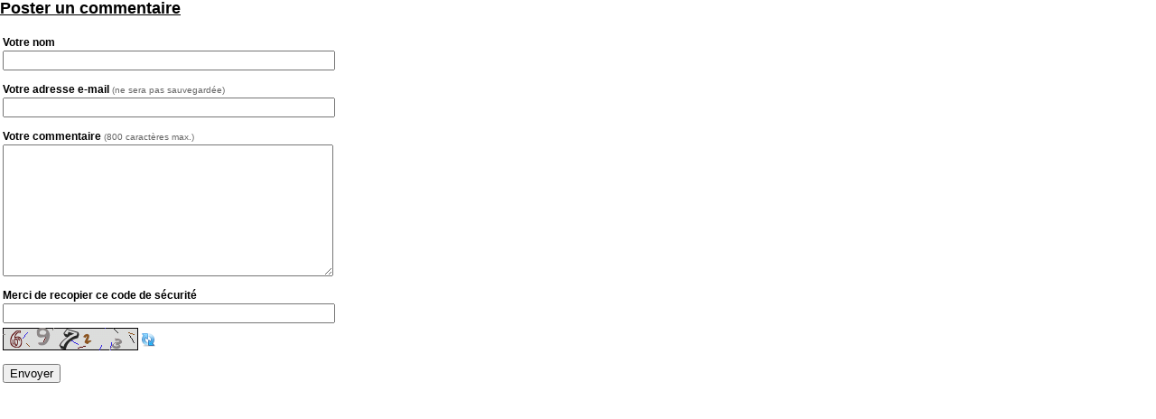

--- FILE ---
content_type: text/html; charset=utf-8
request_url: https://www.couleurcantal.tv/commentaires/16000814/nouveau
body_size: 516
content:
<!DOCTYPE html PUBLIC "-//W3C//DTD XHTML 1.0 Transitional//EN" "http://www.w3.org/TR/xhtml1/DTD/xhtml1-transitional.dtd">
<html xmlns="http://www.w3.org/1999/xhtml" xml:lang="fr" lang="fr">
  <head>
    <title>Couleur Cantal</title>
    <meta http-equiv="Content-Type" content="text/html; charset=utf-8" />
<meta http-equiv="Content-Language" content="fr" />
    <meta name="robots" content="noindex, nofollow" />
    <link rel="stylesheet" type="text/css" media="screen" href="/css/tools/reset.css" />
<link rel="stylesheet" type="text/css" media="screen" href="/css/minimal.css" />
  </head>
  <body>
    <div id="content">
      <h1>Poster un commentaire</h1>
<form method="post" action="/commentaires/16000814">  <input type="hidden" name="comment[video_id]" value="16000814" id="comment_video_id" /><input type="hidden" name="comment[id]" id="comment_id" /><input type="hidden" name="comment[_csrf_token]" value="77c3da952d58ed5b5c84dee487cec340" id="comment__csrf_token" />                  <p class="field">
        <label for="comment_author_name">Votre nom</label><br />
        <input class="text big" type="text" name="comment[author_name]" id="comment_author_name" />      </p>
                      <p class="field">
        <label for="comment_author_email">Votre adresse e-mail <em>(ne sera pas sauvegardée)</em></label><br />
        <input class="text big" type="text" name="comment[author_email]" id="comment_author_email" />      </p>
                      <p class="field">
        <label for="comment_content">Votre commentaire <em>(800 caractères max.)</em></label><br />
        <textarea rows="4" cols="30" name="comment[content]" id="comment_content"></textarea>      </p>
                      <p class="field">
        <label for="comment_captcha">Merci de recopier ce code de sécurité</label><br />
        <input type="text" name="comment[captcha]" class="captcha" id="comment_captcha" /><br /><img src="/captcha?1770107887" alt="" title="Recharger le code" id="captcha" onclick="this.src = '/captcha?r='+Math.random()+'&amp;reload=1';" /> <img src="/images/admin/picto_refresh.png" alt="" title="Recharger le code" id="captcha_reloader" onclick="document.getElementById('captcha').onclick()" />      </p>
                          <p class="field"><input type="submit" value="Envoyer" /></p>
</form>
    </div>
      </body>
</html>


--- FILE ---
content_type: text/css
request_url: https://www.couleurcantal.tv/css/minimal.css
body_size: 206
content:
/*
CSS minimal CCTV
Author: Fabien Schurter
*/

/* Global */

html, body
{
  height: 100%;
}

body, input[type="text"], textarea
{
  color: #000000;
  font-size: 12px;
  font-family: 'Trebuchet MS', Verdana, sans-serif;
}

  a
  {
    text-decoration: underline;
    color: #000000;
  }

  a:hover
  {
    text-decoration: none;
  }

/* Minimal layout */

#content
{
  height: 100%;
}

  h1, strong
  {
    font-weight: bold;
  }

  h1, h2
  {
    text-decoration: underline;
  }

  h1
  {
    margin-bottom: 20px;
    font-size: 18px;
  }

  h2
  {
    margin: 20px 0 10px;
    color: rgb(50, 50, 50);
    font-style: italic;
  }

  p.comment, p.field, ul.error_list
  {
    padding-left: 3px;
    line-height: 1.1;
  }

  p.field
  {
    margin-top: 12px;
  }

    label
    {
      line-height: 1.5;
      font-weight: bold;
    }

      label em
      {
        color: #666666;
        font-weight: normal;
        font-size: 10px;
      }

    input[type="text"], textarea
    {
      width: 360px;
      padding: 2px;
    }

    textarea
    {
      height: 140px;
    }

    input[type="submit"]
    {
      cursor: pointer;
    }

  ul.error_list
  {
    margin-top: 3px;
    color: #E3302C;
    font-weight: bold;
    font-size: 10px;
  }

  #captcha, #captcha_reloader
  {
    cursor: pointer;
  }

  #captcha
  {
    margin-top: 5px;
  }

  #captcha_reloader
  {
    vertical-align: 4px;
  }

  .video_player
  {
    height: 100%;
    text-align: center;
  }

    .video_player a
    {
      color: rgb(150, 150, 150);
      font-weight: bold;
    }

